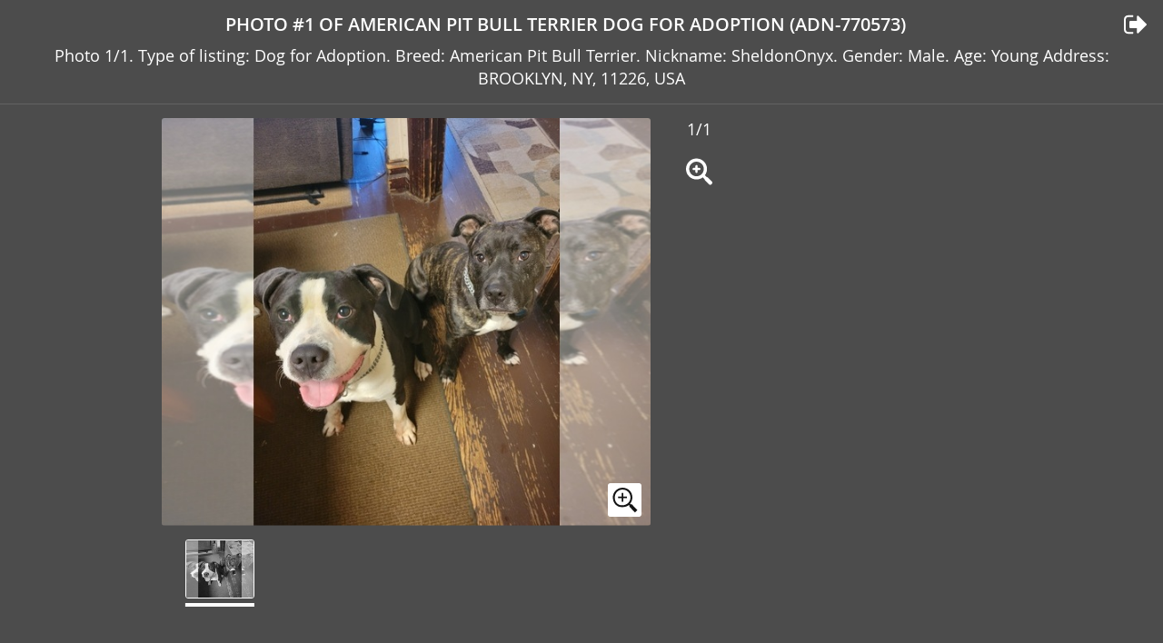

--- FILE ---
content_type: text/html; charset=UTF-8
request_url: https://puppyfinder.com/gallery/dog/adn-770573-image-1
body_size: 2746
content:
<!DOCTYPE html>
<html lang="en">
<head>
    <!-- Global site tag (gtag.js) - Google Analytics -->
    <script async src="https://www.googletagmanager.com/gtag/js?id=UA-1051923-2"></script>
    <script>
        window.dataLayer = window.dataLayer || [];
        function gtag(){dataLayer.push(arguments);}
        gtag('js', new Date());
        gtag('config', 'UA-1051923-2');
    </script>
    <meta charset="UTF-8">
    <meta http-equiv="content-language" content="en-us">
    <link rel="shortcut icon" href="/images/favicon.ico">
    <meta name="viewport" content="width=device-width, initial-scale=1, maximum-scale=1, user-scalable=0">
    <link rel="canonical" href="https://puppyfinder.com/gallery/dog/adn-770573-image-1"/>
  
    <meta name="rating" content="General">
    <meta name="classification" content="dogs,puppies,dog adoption,dog breeds,dogs for sale,dog breeders,puppy,pets">
    <meta name="author" content="PuppyFinder.com">            
    <meta name="robots" content="noindex, follow" />
<meta name="keywords" content="photo, photos, American Pit Bull Terrier, dog for adoption ,USA, New York, BROOKLYN, traits, characteristics" />
<meta name="description" content="Photo 1/1. Type of listing: Dog for Adoption. Breed: American Pit Bull Terrier. Nickname: SheldonOnyx. Gender: Male. Age: Young Address: BROOKLYN, NY, 11226, USA" />
<meta property="og:title" content="PuppyFinder.com - Photo #1  of Listing American Pit Bull Terrier Dog for Adoption ADN-770573, New York, BROOKLYN, USA" />
<meta property="og:description" content="Photo 1/1. Type of listing: Dog for Adoption. Breed: American Pit Bull Terrier. Nickname: SheldonOnyx. Gender: Male. Age: Young Address: BROOKLYN, NY, 11226, USA" />
<meta property="og:image:url" content="https://images.puppyfinder.com/AdInfo/a/d/3/ad303dec17eee7ca_o_1hpmem47d1824i161qu36ouq6rh.jpg" />
<meta property="og:image:secure_url" content="https://images.puppyfinder.com/AdInfo/a/d/3/ad303dec17eee7ca_o_1hpmem47d1824i161qu36ouq6rh.jpg" />
<meta property="og:image:type" content="image/jpeg" />
<meta property="og:image:width" content="600" />
<meta property="og:image:height" content="500" />
<meta name="twitter:url" content="https://puppyfinder.com/gallery/dog/adn-770573-image-1" />
<meta name="twitter:card" content="summary_large_image" />
<meta name="twitter:image" content="https://images.puppyfinder.com/AdInfo/a/d/3/ad303dec17eee7ca_o_1hpmem47d1824i161qu36ouq6rh.jpg" />
<meta name="twitter:image:alt" content="PuppyFinder.com - Photo #1  of Listing American Pit Bull Terrier Dog for Adoption ADN-770573, New York, BROOKLYN, USA" />
<link rel="stylesheet" type="text/css" href="/assets/style-2ALmysM7_MqMHKn2QmLy4g.css" />
<title>PuppyFinder.com - View Ad: Photo #1  of Listing American Pit Bull Terrier Dog for Adoption ADN-770573, New York, BROOKLYN, USA</title>
    
    <meta property="og:site_name" content="PuppyFinder.com" />
    <meta property="fb:app_id" content="693014604182109" />
    <meta property="og:type" content="website" />
    <meta property="og:locale" content="en_GB" />
    <meta property="og:url" content="https://puppyfinder.com/gallery/dog/adn-770573-image-1" />
    
    <meta name="twitter:site" content="@puppyfindercom" />
    <meta name="twitter:creator" content="@puppyfindercom" />
    
    <meta name="p:domain_verify" content="dd47b34e2f8504e82ef2bc2f45613dda"/>
    <meta name="yandex-verification" content="62af9e9e07e4da48" />
    
 
</head>
<body>

    

    
    <div id="fb-root"></div>
    <script>(function(d, s, id) {
            var js, fjs = d.getElementsByTagName(s)[0];
            if (d.getElementById(id)) return;
            js = d.createElement(s); js.id = id;
            js.src = 'https://connect.facebook.net/en_US/sdk.js#xfbml=1&version=v3.1';
            fjs.parentNode.insertBefore(js, fjs);
        }(document, 'script', 'facebook-jssdk'));
    </script>
    <div class="pf-wrapper">
        <div class="pf-wrapper" id="content">
    <div class="pf-wrapper">
    <header>
        <div class="pf-header-content">
            <h1 class="pf-title"><button class="pf-mode-btn pf-mode-btn--tile"></button>Photo #1 of American Pit Bull Terrier Dog for Adoption (ADN-770573)<a class="pf-back-link" href="https://puppyfinder.com/adn-770573" target="_parent"></a></h1>
            <p class="pf-description">Photo 1/1. Type of listing: Dog for Adoption. Breed: American Pit Bull Terrier. Nickname: SheldonOnyx. Gender: Male. Age: Young Address: BROOKLYN, NY, 11226, USA</p>
        </div>
    </header>
    
    <div id="content" class="pf-content-wrapper">
        <div class="pf-content pf-content--full">
            <div class="pf-section-wrapper">
                <div class="pf-media pf-media--photo">
                    <div class="pf-main-img">
    
                                                <div id="big-image-div" class="pf-card-img pf-full-screen-btn">
                            <img src="https://images.puppyfinder.com/AdInfo/a/d/3/ad303dec17eee7ca_o_1hpmem47d1824i161qu36ouq6rh.jpg" alt="Medium Photo #1 American Pit Bull Terrier Puppy For Sale in BROOKLYN, NY, USA">
                            <button class="pf-full-screen pf-full-screen-btn"></button>
                        </div>
                            
                        <div class="pf-img-actions">
                            <p class="pf-counter">1/1</p>
                            
                            <button class="pf-full-screen pf-full-screen-btn"></button>
                        </div>
    
                        <div class="pf-full-screen-backdrop"></div>
                        <div class="pf-full-screen-modal-wrap">
                            <div class="pf-full-screen-modal">
                                <span class="pf-full-screen-modal-close pf-close-btn"></span>
                                <div class="pf-card-img pf-close-btn">
                                    <img src="https://images.puppyfinder.com/AdInfo/a/d/3/ad303dec17eee7ca_o_1hpmem47d1824i161qu36ouq6rh.jpg" alt="Full screen Photo #1 American Pit Bull Terrier Puppy For Sale in BROOKLYN, NY, USA">
                                </div>
                            </div>
                        </div>
                    </div>
    
    
                    <div class="pf-imgs">
                        <div class="pf-imgs-wrapper">
                            <span class="pf-prev"></span>
                            <div class="pf-imgs-container">
                                <div class="pf-imgs-wrap">
                                    
                                        <div class="pf-img-preview pf-img-preview--current pf-mode-btn pf-mode-btn--full">
                                            <div class="pf-card-img">
                                                <img src="https://images.puppyfinder.com/AdInfo/a/d/3/ad303dec17eee7ca_o_1hpmem47d1824i161qu36ouq6rh_small.jpg" alt="Small Photo #1 American Pit Bull Terrier Puppy For Sale in BROOKLYN, NY, USA">
                                            </div>
                                        </div>
                                
                                </div>
                            </div>
                            <span class="pf-next"></span>
                        </div>
                    
                    </div>
    
    
                </div>
                <div class="pf-ad-vertical">
                    <div class="pf-ad-card" style="background: none;">
    
    
                        
                                                      
    
    
                    </div> 
                </div>
            </div>
            <div class="pf-ad-horizontal">
                <div class="pf-ad-card" style="background: none; height: 10px;">
                </div>
            </div>
        </div>
    </div>
</div>
    


<script>
    var fingerCount = 0;
    var startX = 0;
    var startY = 0;
    var curX = 0;
    var curY = 0;
    var deltaX = 0;
    var deltaY = 0;
    var horzDiff = 0;
    var vertDiff = 0;
    var minLength = 72;
    var swipeLength = 0;
    var swipeAngle = null;
    var swipeDirection = null;

    // <div id="picture-frame" ontouchstart="touchStart(event);"  ontouchend="touchEnd(event);" ontouchmove="touchMove(event);" ontouchcancel="touchCancel(event);">

    function touchClick(e)
    {
        var event = new MouseEvent('click', 
        {
            'view': window,
            'bubbles': true,
            'cancelable': true
        });
        var target_elem = document.getElementById('big-image-div');
        if(target_elem) 
            target_elem.dispatchEvent(event);
    }

    function touchStart(event,passedName) 
    {
        event.preventDefault();
        fingerCount = event.touches.length;
        if(fingerCount == 1)  {  startX = event.touches[0].pageX;  startY = event.touches[0].pageY;  } 
        else                  touchCancel(event);
    }

    function touchMove(event) 
    {
        event.preventDefault();
        if(event.touches.length == 1)  {  curX = event.touches[0].pageX;  curY = event.touches[0].pageY;  } 
        else                           touchCancel(event);
    }

    function touchEnd(event) 
    {
        event.preventDefault();
        if ( fingerCount == 1 && curX != 0 ) 
        {
            swipeLength = Math.round(Math.sqrt(Math.pow(curX - startX,2) + Math.pow(curY - startY,2)));
            if(swipeLength >= minLength) 
            {
                caluculateAngle();
                determineSwipeDirection();
                processingRoutine();
                touchCancel(event);
            } else 
            {
                touchCancel(event);
                touchClick(event);
            }   
        } 
        else 
        {
            touchCancel(event);
            touchClick(event);
        }
    }

    function touchCancel(event) 
    {
        // reset the variables back to default values
        fingerCount = 0;
        startX = 0;
        startY = 0;
        curX = 0;
        curY = 0;
        deltaX = 0;
        deltaY = 0;
        horzDiff = 0;
        vertDiff = 0;
        swipeLength = 0;
        swipeAngle = null;
        swipeDirection = null;
    }

    function caluculateAngle() 
    {
        var X = startX-curX;
        var Y = curY-startY;
        var Z = Math.round(Math.sqrt(Math.pow(X,2)+Math.pow(Y,2)));
        var r = Math.atan2(Y,X);
        swipeAngle = Math.round(r*180/Math.PI);
        if (swipeAngle < 0) { swipeAngle =  360 - Math.abs(swipeAngle); }
    }

    function determineSwipeDirection() 
    {
        if(swipeAngle <= 45 && swipeAngle >= 0)             swipeDirection = 'left';
        else if(swipeAngle <= 360 && swipeAngle >= 315)     swipeDirection = 'left';
        else if(swipeAngle >= 135 && swipeAngle <= 225)     swipeDirection = 'right';
        else if(swipeAngle > 45 && swipeAngle < 135)        swipeDirection = 'down';
        else                                                swipeDirection = 'up';
    }

    function processingRoutine() 
    {
        var event = new MouseEvent('click', 
        {
            'view': window,
            'bubbles': true,
            'cancelable': true
        });
        
        if(swipeDirection == 'left') 
        {
            var target_elem = document.getElementById('btn-page-next');
            if(target_elem) 
                target_elem.dispatchEvent(event);
        } 
        else if(swipeDirection == 'right') 
        {
            var target_elem = document.getElementById('btn-page-prev');
            if(target_elem) 
                target_elem.dispatchEvent(event);
        } 
    }
</script></div>
    </div>
    <script async src="https://platform.twitter.com/widgets.js" charset="utf-8"></script>
    <script async defer src="//assets.pinterest.com/js/pinit.js"></script>
    <script type="text/javascript" src="https://ws.sharethis.com/button/buttons.js"></script>
<script type="text/javascript" src="/assets/script-2-cCe_akI4e_TXGxQeFlyW2g.js"></script>
</body>
</html>